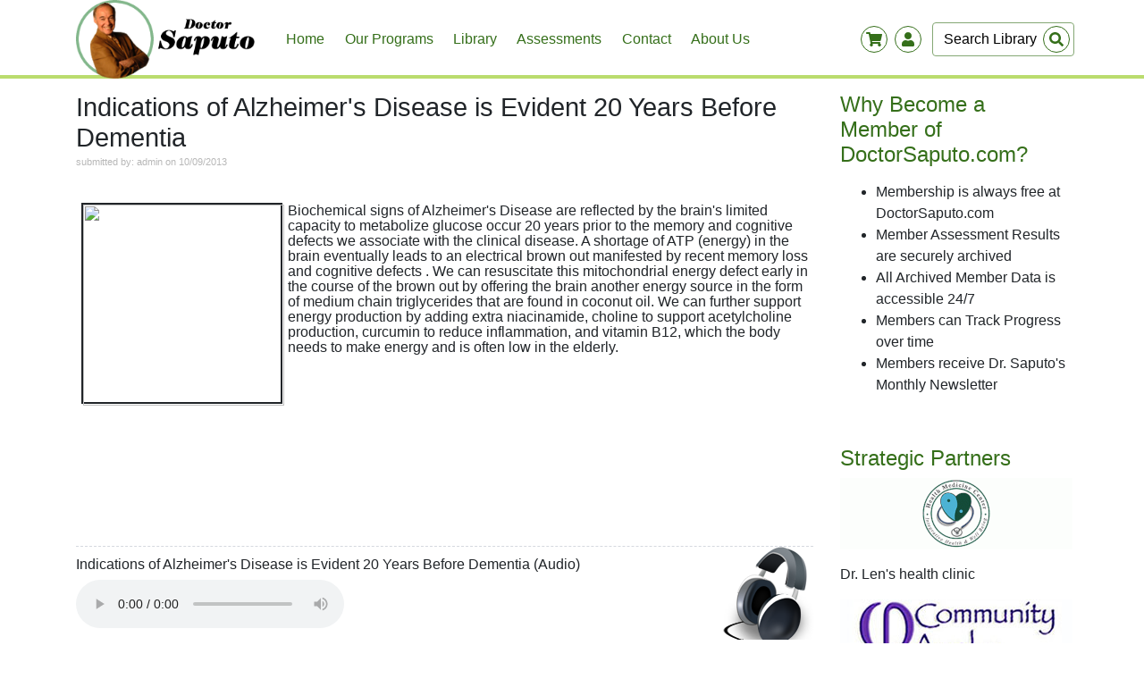

--- FILE ---
content_type: text/html; charset=UTF-8
request_url: https://doctorsaputo.com/a/indications-of-alzheimer-s-disease-is-evident-20-years-before-dementia
body_size: 5685
content:
<html lang="en">
<head>
	
    
	
    <meta http-equiv="Content-Type" content="text/html; charset=utf-8" />
	<meta name="viewport" content="width=device-width, initial-scale=1.0">
	<meta http-equiv="X-UA-Compatible" content="ie=edge">
    
	<link rel="shortcut icon" href="/themes/default/images/favicon.jpg?v3" />
    
	<title>Indications of Alzheimer&#039;s Disease is Evident 20 Years Before Dementia</title>
	
	<meta name="description" content="Biochemical signs of Alzheimer&#039;s Disease are reflected by the brain&#039;s limited capacity to metabolize glucose occur 20 years prior to the memory ..." />
	<meta name="keywords" content="alzheimers disease, dementia, glucose utilization, fat utilization, ketone bodies, mitochondria, electrical brownout, brain, memory, coconut oil, niacinamide, curcumin, choline, b12," />
	<meta name="rating" content="General" />
	<meta name="ROBOTS" content="index,follow" />
	<meta name="REVISIT-AFTER" content="5 days" />
	
	<meta property="og:site_name" content="DoctorSaputo.com"/>

        <meta property="og:type" content="website"/>
    

	<link rel="stylesheet" href="/css/global.css?v3" type="text/css" media="all" />
	<link rel="stylesheet" href="/css/frontend.css?v3" type="text/css" media="all" />

	<link rel="stylesheet" href="/css/jquery/jquery-ui-1.8.18.custom.css?v3" type="text/css" media="all" />
	<link rel="stylesheet" href="/css/tipsy.css?v3" type="text/css" media="all" />
	<link rel="stylesheet" href="/css/shadowbox/shadowbox.css?v3" type="text/css" />

	<link rel="stylesheet" href="/css/1d46ce3_members_1.css?v3" type="text/css" media="all" />	<link rel="stylesheet" href="/css/debefff_programs_1.css?v3" type="text/css" media="all" />	<link rel="stylesheet" href="/css/58b9f7c_library_1.css?v3" type="text/css" media="all" />	<link rel="stylesheet" href="/css/9e39407_shop_1.css?v3" type="text/css" media="all" />	<link rel="stylesheet" href="/css/a0467f3_cms_1.css?v3" type="text/css" media="all" />	<link rel="stylesheet" href="/css/73e5715_communication_1.css?v3" type="text/css" media="all" />	<link rel="stylesheet" href="/css/54e7ee9_blog_1.css?v3" type="text/css" media="all" />	<link rel="stylesheet" href="/css/9b32870_events_1.css?v3" type="text/css" media="all" />
	<!-- wuji5 css -->
	<link rel="stylesheet" href="/wuji5/css/bootstrap.min.css?v3">
	    <link rel="stylesheet" href="/themes/default/css/colors.css?v3" type="text/css" media="all" />
	<link rel="stylesheet" href="/wuji5/css/style.css?v3">


	    
	<script src="/js/jquery3.4.min.js?v3"></script>

			<script type="text/javascript" src="/js/jwplayer/jwplayer.js?v3"></script>
	
    

    
</head>

<body>


<!-- menu -->
<div class="container-fluid bg-white navigation">
	<div class="container pr-0">
		<nav class="navbar navbar-expand-lg navbar-light p-0 align-items-center">
			<a class="navbar-brand pt-0 pb-0" href="/">
				<img src="/themes/default/images/logo.png?v3" class="" alt="">
			</a>

			<button class="navbar-toggler" style="border:none" type="button" data-toggle="collapse" data-target="#navbarSupportedContent" aria-controls="navbarSupportedContent" aria-expanded="false" aria-label="Toggle navigation">
				<span class="bars"><i class="fas fa-bars"></i></span>
			</button>

			<div class="collapse navbar-collapse align-self-center" id="navbarSupportedContent">
				<ul class="navbar-nav mr-lg-auto">
					<!-- TOP MENU -->
											
                  
                            
        
                                                      
        <li class="nav-item">
        <a href="/" class="nav-link ">
            Home
        </a>
        </li>

                  
                            
        
        
        <li class="nav-item">
        <a href="/programs" class="nav-link ">
            Our Programs
        </a>
        </li>

                  
                            
        
                                                      
        <li class="nav-item">
        <a href="/a" class="nav-link ">
            Library
        </a>
        </li>

                  
                            
        
        
        <li class="nav-item">
        <a href="/survey" class="nav-link ">
            Assessments
        </a>
        </li>

                  
                            
        
        
        <li class="nav-item">
        <a href="/contact" class="nav-link ">
            Contact
        </a>
        </li>

                  
                            
        
        
        <li class="nav-item">
        <a href="/about-us" class="nav-link ">
            About Us
        </a>
        </li>

    					
					<li class="nav-item">
						<!-- mobile SEARCH FORM -->
						

	<form action="/a" class="form-inline search-form search-form-mobile d-lg-none mt-2 mb-2">

		<input type="search" name="search" value=""
			   placeholder="Search Library"
			   aria-label="Search"
			   class="form-control mr-sm-2"
		/>

		<button class="btn btn-link btn-xs btn-search" type="submit">
			<div class="wrapper">
				<svg class="svg-inline--fa fa-search fa-w-16" aria-hidden="true" focusable="false" data-prefix="fas" data-icon="search" role="img" xmlns="http://www.w3.org/2000/svg" viewBox="0 0 512 512" data-fa-i2svg=""><path fill="currentColor" d="M505 442.7L405.3 343c-4.5-4.5-10.6-7-17-7H372c27.6-35.3 44-79.7 44-128C416 93.1 322.9 0 208 0S0 93.1 0 208s93.1 208 208 208c48.3 0 92.7-16.4 128-44v16.3c0 6.4 2.5 12.5 7 17l99.7 99.7c9.4 9.4 24.6 9.4 33.9 0l28.3-28.3c9.4-9.4 9.4-24.6.1-34zM208 336c-70.7 0-128-57.2-128-128 0-70.7 57.2-128 128-128 70.7 0 128 57.2 128 128 0 70.7-57.2 128-128 128z"></path></svg><!-- <i class="fas fa-search"></i> -->
			</div>
		</button>
	</form>

					</li>
				</ul>
			</div>

            <div class="d-flex" id="mobile-swappness">
                
    <div class="wrapper-container">
        <div class="wrapper position-relative">
            <i class="fas fa-shopping-cart "></i>
            <div id="shopping-cart-quantity" class="quantity"></div>
        </div>
    </div>
                
<div class="wrapper-container mr-2">
    <div class="wrapper position-relative">
        <i class="fas fa-user"></i>
            </div>
</div>            </div>

			
<div id="layout-user-account"  class="d-none">

    <span class="float-right" id="close-form"><i class="fas fa-times-circle"></i></span>


    <!-- Login-->
    <form method="post" action="/login_check">
        <div class="form-group">
            <label for="layout-username" class="font-weight-bold">Your Account</label>
            <input type="text" name="_username" id="layout-username" class="form-control" aria-describedby="emailHelp" placeholder="Username">
            <input type="password" name="_password" class="form-control mt-2" placeholder="Password">
        </div>

        <button type="submit" class="btn w-100 fancy-button" id="login-btn">log-in</button>


        <div class="form-group w-100 top-margin">
            <a href="/forgot-password" id="forgot-password">I  forgot my password</a>
        </div>

        <hr class="bg-white">

        <a href="/register" class="btn btn-primary w-100 bg-white">sign-up</a>
    </form>


</div>
			

<!-- shopping list -->
<div id="layout-shopping-cart" class="shopping-list d-none" style="width:320px;">

    <span class="float-right" id="close-shop"><i class="fas fa-times-circle"></i></span>

    <h4 class=" mt-1 d-inline-block">
        <a href="/shop/cart/">Shopping Cart</a>
    </h4>

    <hr class="m-0 p-0 mb-4 mt-1" />

    <script type="text/javascript">
	$(function() {
		// add event listener for "Remove from cart" buttons
		$("#sidebar-shopping-cart .remove-from-cart").click(function(event) {
			event.preventDefault();
			$.ajax({
			  url: this.href,
			  beforeSend: function () {
				  $('#sidebar-shopping-cart-content').css('visibility','hidden');	// hide the cart contents
				  $('#sidebar-shopping-cart').addClass('loading');				// add loading image
			  },
			  success: function(data) {
				  $('#sidebar-shopping-cart').replaceWith(data);

				  var cart = new shoppingCart();
				  cart.refreshCount('/shop/cart/items/count');
			  }
			});
		});
	});
</script>

			
<!-- SIDEBAR SHOPPING CART -->
<div id="sidebar-shopping-cart">
<div class="content">
<div id="sidebar-shopping-cart-content">

			<div class="empty">Your shopping cart is empty</div>
	
</div>
</div> <!-- .content END -->
</div> <!-- #sidebar-shopping-cart END -->




</div>


			<!-- desktop SEARCH FORM -->
			

	<form id="library-search-form" action="/a" class="form-inline search-form my-2 my-lg-0 d-none d-lg-block">

	<input type="search" name="search" value=""
		   placeholder="Search Library"
		   aria-label="Search"
		   class="form-control mr-sm-2"
	/>

	<button class="btn btn-link btn-xs btn-search" type="submit">
		<div class="wrapper">
			<i class="fas fa-search"></i>
		</div>
	</button>
	</form>



		</nav>
	</div>
</div>

<div class="firstContainerAfterNav">

<div class="container pt-3">
<div class="row">

	<div class="col-lg-9 mb-3">

	<script type="text/javascript">
setTimeout ( "$('#flash-msg').fadeOut()", 11000 );
</script>
			<div id="library-show">
		<h1>Indications of Alzheimer&#039;s Disease is Evident 20 Years Before Dementia</h1>
	
		<div class="written-by">submitted by: admin on 10/09/2013</div>
	
		<div class="article-content"><p>
	&nbsp;</p>
<p>
	<img alt="" src="http://new.doctorsaputo.com/upload/filemanager/uploads/alzheimers-5.jpeg" style="width: 225px; height: 225px; border-width: 2px; border-style: solid; margin-left: 6px; margin-right: 6px; float: left; " />Biochemical signs of Alzheimer&#39;s Disease are reflected by the brain&#39;s limited capacity to metabolize glucose occur 20 years prior to the memory and cognitive defects we associate with the clinical disease. A shortage of ATP (energy) in the brain eventually leads to an electrical brown out manifested by recent memory loss and cognitive defects . We can resuscitate this mitochondrial energy defect early in the course of the brown out by offering the brain another energy source in the form of medium chain triglycerides that are found in coconut oil. We can further support energy production by adding extra niacinamide, choline to support acetylcholine production, curcumin to reduce inflammation, and vitamin B12, which the body needs to make energy and is often low in the elderly.</p>
<p>
	&nbsp;</p>
<p>
	&nbsp;</p>
<p>
	&nbsp;</p>
<p>
	&nbsp;</p>
<p>
	&nbsp;</p>
<p>
	&nbsp;</p></div>
		
		<div class="article-blocks">
		                		
				
						
							                                    
<div class="block audio">
	<h2>Indications of Alzheimer&#039;s Disease is Evident 20 Years Before Dementia (Audio)</h2>
	
    	    <audio id="container-1529"  height="70" width="640" controls="controls">
    	        <source src="https://doctorsaputo.s3.amazonaws.com/IJ/indications-of-alzheimers-disease-is-evident-20-years-before-dem.mp3"></source>
            </audio>
        
</div>
										
		
									
						
				
		</div>
		
				
		<div class="fclear"></div>
		
		<div class="program-info-box-part-of">Part of...</div>
<div class="program-info-box">
					<div class="image fleft">
		   	<a id="program-thumb-23" href="/program/dr-saputo-wellness-programs"><img src="/upload/images/program/6556.jpg" /></a>
	    </div>
	    <div class="program-title fleft">
			<h3><a href="/program/dr-saputo-wellness-programs">Dr. Saputo Wellness Programs</a></h3>
		</div>
		<div class="program-figures-container fright">
			<div style="float:left; margin-right:30px;">
				<div class="program-figures">Program Figures</div>
								<div class="figure students"><span class="count">3691</span> Members</div>
								<div class="figure mentors"><span class="count">7</span> Wellness Coaches</div>
			</div>
			<div style="float:right;">
								<div class="figure articles"><span class="count">2641</span> Articles</div>
								<div class="figure blog-posts"><span class="count">0</span> Blog posts</div>
								<div class="figure blog-comments"><span class="count">0</span> Blog comments</div>
			</div>
			<div style="clear:both;"></div>
		</div>
		<div class="fclear"></div>
	</div>
		
							<h2>Keywords for this Article</h2>
			<div id="keyword-list" style="margin-top:10px;">
											<a href="/keywords/alzheimers-disease">alzheimers disease</a>
											<a href="/keywords/dementia">dementia</a>
											<a href="/keywords/glucose-utilization">glucose utilization</a>
											<a href="/keywords/fat-utilization">fat utilization</a>
											<a href="/keywords/ketone-bodies">ketone bodies</a>
											<a href="/keywords/mitochondria">mitochondria</a>
											<a href="/keywords/electrical-brownout">electrical brownout</a>
											<a href="/keywords/brain">brain</a>
											<a href="/keywords/memory">memory</a>
											<a href="/keywords/coconut-oil">coconut oil</a>
											<a href="/keywords/niacinamide">niacinamide</a>
											<a href="/keywords/curcumin">curcumin</a>
											<a href="/keywords/choline">choline</a>
											<a href="/keywords/b12">b12</a>
											<a href="/keywords/n-a"></a>
						</div>
					</div>
	</div>

	

<div id="layout-sidebar" class="col-lg-3 mt-5 mt-lg-0">

    
    
        
                
                <a href="http://doctorsaputo.com/register"  class="title">
            <h2>Why Become a Member of DoctorSaputo.com?</h2>
        </a>

        
        <p class="mt-2"><ul>
	<li>
		Membership is always free at DoctorSaputo.com</li>
	<li>
		Member Assessment Results are securely archived</li>
	<li>
		All Archived Member Data is accessible 24/7</li>
	<li>
		Members can Track Progress over time</li>
	<li>
		Members receive Dr. Saputo&#39;s Monthly Newsletter</li>
</ul>
<p>
	&nbsp;</p></p>
        
    
                
                <a href="http://healthmedicinecenter.net/"  class="title">
            <h2>Strategic Partners</h2>
        </a>

                    <a href="http://healthmedicinecenter.net/" >
                <img src="/upload/images/widgets/images/9899.gif?v3" />
            </a>
        
        <p class="mt-2"><p>
	Dr. Len&#39;s health clinic</p></p>
        
    
                
                <a href="https://communityawake.com" target="_blank" class="title">
            <h2></h2>
        </a>

                    <a href="https://communityawake.com" target="_blank">
                <img src="/upload/images/widgets/images/9972.jpg?v3" />
            </a>
        
        <p class="mt-2"><p>
	Immune system boosting meditations and Qigong exercises</p></p>
        
        
</div>
<!-- right sidebar member-->

</div>
</div>
 
</div>



<!-- footer -->
<div id="footer-container" class="container-fluid mb-4">
<footer class="container">
<div class="row justify-content-between">

                <div class="col-lg-4 col-sm-12 mt-4">
            <div id="box_doctorsaputo.com">


   <h3>DoctorSaputo.com</h3>
   <div>
	<div xmlns="http://www.w3.org/1999/xhtml">
		<b>DoctorSaputo.com</b></div>
	<div xmlns="http://www.w3.org/1999/xhtml">
		<b>Orinda, CA</b></div>
	<div xmlns="http://www.w3.org/1999/xhtml">
		<b>DrLen@DoctorSaputo.com</b></div>
</div>
<div>
	&nbsp;</div>


</div>        </div>
                <div class="col-lg-4 col-sm-12 mt-4">
            <div id="box_our-programs">


   <h3>Our Programs</h3>
   <div class="products-box">
	&nbsp;</div>
<div class="products-box">
	<a href="https://www.doctorsaputo.com/programs">Check out our amazing and informative free, online programs</a></div>
<div class="products-box">
	&nbsp;</div>
<div class="products-box">
	&nbsp;</div>


</div>        </div>
                <div class="col-lg-4 col-sm-12 mt-4">
            <div id="box_find-us-on">


   <h3>Find us on</h3>
   <ul class="list-unstyled" style="font-size: 20px;">
	<li>
    	<a href="https://www.facebook.com/doctorsaputo/" target="_blank"><i class="fab fa-facebook mr-2"></i>Facebook</a>
	</li>
	<li>
	    <a href="https://www.youtube.com/user/DoctorSaputo/" target="_blank"><i class="fab fa-youtube mr-2"></i>Youtube</a>
	</li>
	<li>
    	<a href="https://twitter.com/healthmedicine" target="_blank"><i class="fab fa-twitter mr-2"></i>Twitter</a>
	</li>
</ul>


</div>        </div>
        



</div>
</footer>
</div>

 


<div id="layout-modal" class="modal" tabindex="-1" role="dialog">
    <div class="modal-dialog modal-dialog-centered" role="document">
        <div class="modal-content">
            <div class="modal-header">
                <h5 class="modal-title"></h5>
                <button type="button" class="close" data-dismiss="modal" aria-label="Close">
                    <span aria-hidden="true">&times;</span>
                </button>
            </div>
            <div class="modal-body">
                <p></p>
            </div>
            <div class="modal-footer">
                <button type="button" class="btn btn-primary btn-save invisible w-25">Save</button>
                <button type="button" class="btn btn-secondary btn-cancel invisible w-25" data-dismiss="modal">Cancel</button>
                <button type="button" class="btn fancy-button btn-ok invisible w-25" data-dismiss="modal">Ok</button>
            </div>
        </div>
    </div>
</div>
<!-- FB share -->
<div id="fb-root"></div>
<script>
	(function(d, s, id) {
		var js, fjs = d.getElementsByTagName(s)[0];
		if (d.getElementById(id)) return;
		js = d.createElement(s); js.id = id;
		js.src = "//connect.facebook.net/en_US/all.js#xfbml=1&appId=342160169196225";
		fjs.parentNode.insertBefore(js, fjs);
	}(document, 'script', 'facebook-jssdk'));
</script>


<!-- wuji5 js -->
<script src="/wuji5/js/bootstrap.min.js?v3"></script>
<script src="/wuji5/js/all.js?v3"></script>
<script src="/wuji5/js/saputo.js?v3"></script>

<!-- wuji4 js -->
<script type="text/javascript" src="/js/jquery-ui-1.8.18.custom.min.js?v3"></script>
<script type="text/javascript" src="/js/dialog-bootstrap.js?v3"></script>
<script type="text/javascript" src="/js/form-utils.js?v3"></script>
<script type="text/javascript" src="/js/wuji.js?v3"></script>
<script type="text/javascript" src="/js/jquery.tipsy.js?v3"></script>
<script type="text/javascript" src="/js/shadowbox/shadowbox.js?v3"></script>
<script src="/js/shoppingCart.js?v3"></script>


	<script type="text/javascript">
		$(function() {
			$('.favorite').click(function(event){
				event.preventDefault();
				
				var spanClass = $(this).attr('class');
				var spanClassArr = spanClass.split(' ');
				var action = '';
				if(spanClassArr[1] == 'yes')
					action = 'remove';
				else if(spanClassArr[1] == 'no')
					action = 'add';

				var keyword = $(this).attr('id');
				var keywordArr = keyword.split('keyword-');
				var keywordId = keywordArr[1];
				
				handleKeywordAction(action,keywordId);
			});
		});

		function handleKeywordAction(action,keywordId) {
			var path = (action == 'add') ? "/my-keywords/add" : "/my-keywords/remove";

			// remove additional classes so the "loading" image can be displayed
			$("#keyword-"+keywordId).removeClass('yes');
			$("#keyword-"+keywordId).removeClass('no');
			
			$.ajax({
		        type: "GET",
		        url: path + "/" + keywordId,
		        success: function(msg) {
		            if (msg == 'added') {
		               	$("#keyword-"+keywordId).addClass('yes');
		            }
		            else if (msg == 'removed') {
		            	$("#keyword-"+keywordId).addClass('no');
		            }
		        }
		    });
		} 
	</script>

</body>
</html>            

--- FILE ---
content_type: text/css
request_url: https://doctorsaputo.com/css/a0467f3_cms_1.css?v3
body_size: 196
content:

/* ----- Home News ------------------------------------------------------------------------------------------------------------------------------------------------- */

#home-news-container .home-news-image {
    border-radius: 10px;
}

#bottom-news-container {
    background: var(--background-bottom-news);
}

#bottom-news-container-mobile {
    background-image: linear-gradient(141deg, var(--borderHighLight) 0%, var(--borderLight) 79%);
}

#bottom-news-container img {
    border-radius: 10px;
}


/* ----- Contact Page ------------------------------------------------------------------------------------------------------------------------------------------------- */

.page-contact h3 { color:#1F2E56; }

.page-contact #contact-form { display:inline-block; }
.page-contact #contact-form .textarea,
.page-contact #contact-form textarea { width:100%; min-height:150px;  }

.page-contact .more-contact { display: inline-block; vertical-align: top; width: 320px; }

--- FILE ---
content_type: application/javascript
request_url: https://doctorsaputo.com/wuji5/js/saputo.js?v3
body_size: 584
content:
const matchMedia = window.matchMedia("(max-width: 768px)");
const closeShop = document.querySelector('#close-shop');
const closeForm = document.querySelector('#close-form');
const wrapper = document.querySelectorAll('.wrapper-container');
const showFormSignUp = document.querySelector('#layout-user-account');
const showShoppingList = document.querySelector('.shopping-list');
const toggler = document.querySelector('.navbar-toggler');
const slider = document.querySelector('#slider-main');
const navbarCollapse = document.querySelector('.navbar-collapse');
let isPerson = false;
let isCart = false;


wrapper[1].addEventListener('click', function(e){
    if (showFormSignUp.classList.contains('d-none')) {
        showFormSignUp.classList.add('d-block');
        showFormSignUp.classList.remove('d-none');
        $(this).addClass('hover');

    } else {
        showFormSignUp.classList.remove('d-block');
        showFormSignUp.classList.add('d-none');
        $(this).removeClass('hover');
    }


    if (isCart) {
        console.log('cart is opened');
        showShoppingList.classList.remove('d-block');
        showShoppingList.classList.add('d-none');
        $(wrapper[0]).removeClass('hover');
    }

    isPerson = true;
});

closeForm.addEventListener('click', function(e){
    if (showFormSignUp.classList.contains('d-block')) {
        showFormSignUp.classList.remove('d-block');
        showFormSignUp.classList.add('d-none');
    }
    $(wrapper[1]).removeClass('hover');

    isPerson = false;

});

wrapper[0].addEventListener('click', function(e){
    if (showShoppingList.classList.contains('d-none')) {
        showShoppingList.classList.add('d-block');
        showShoppingList.classList.remove('d-none');
        $(this).addClass('hover');
    } else {
        showShoppingList.classList.remove('d-block');
        showShoppingList.classList.add('d-none');
        $(this).removeClass('hover');
    }

    isCart = true;

    if (isPerson) {
        showFormSignUp.classList.remove('d-block');
        showFormSignUp.classList.add('d-none');
        $(wrapper[1]).removeClass('hover');
    }
});

closeShop.addEventListener('click', function(e){
    if (showShoppingList.classList.contains('d-block')) {
        showShoppingList.classList.remove('d-block');
        showShoppingList.classList.add('d-none');
    }
    $(wrapper[1]).removeClass('hover');
    $(wrapper[0]).removeClass('hover');
    isCart = false;

});




// overlap menu over slider function
// toggler.addEventListener('click', function(e){
//     if (!navbarCollapse.classList.contains('show')) {
//         slider.style.marginTop = '0px';
        
//         console.log('contain')
//     } else {
//         slider.style.marginTop = '-15px';
//         console.log('not')
//     }
// });


// set the slider's margin top dynamically 
function setHeight() {
    const navHeight = document.querySelector('.navigation').offsetHeight;
    const sliderMain = document.querySelector('#slider-main');

    sliderMain.style.marginTop = navHeight + 'px';
}

// setHeight();


























